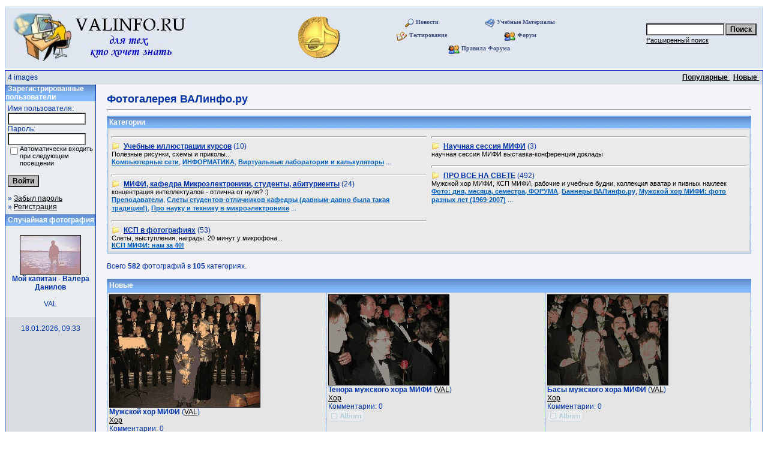

--- FILE ---
content_type: text/html; charset=windows-1251
request_url: http://www.valinfo.ru/gallery/index.php?sessionid=709fdf7074bcad211a19caab4cce2a79
body_size: 7011
content:
<!DOCTYPE HTML PUBLIC "-//W3C//DTD HTML 4.01 Transitional//EN">
<html dir="ltr">
<!-- <?xml version="1.0" encoding="iso-8859-1"?>
<!DOCTYPE html 
     PUBLIC "-//W3C//DTD XHTML 1.0 Transitional//EN"
     "DTD/xhtml1-transitional.dtd">
<html xmlns="http://www.w3.org/1999/xhtml" xml:lang="de" lang="de" dir="ltr"> -->
<head>
<title>Фотогалерея ВАЛинфо.ру</title>
<meta http-equiv="content-type" content="text/html; charset=iso-8859-1" />
<link rel="stylesheet" href="./templates/lexa_ipb/style.css" />
<script language="JavaScript" type="text/javascript">
<!--
  function opendetailwindow() { 
    window.open('','detailwindow','toolbar=no,scrollbars=yes,resizable=no,width=680,height=480');
  }
  
  function right(e) {
    if (navigator.appName == 'Netscape' && (e.which == 2 || e.which == 3)) {
      alert('© Copyright by Фотогалерея ВАЛинфо.ру');
      return false;
    }
    else if (navigator.appName == 'Microsoft Internet Explorer' && (event.button==2 || event.button == 3)) {
      alert('© Copyright by Фотогалерея ВАЛинфо.ру');
      return false;
    }
    return true;
  }
  document.onmousedown=right;
  if (document.layers) window.captureEvents(Event.MOUSEDOWN);
  window.onmousedown=right;
// -->
</script>
</head>
<body bgcolor="#FFFFFF" text="#000000" link="#000000" vlink="#000000" alink="#000000">
 
<table width="100%" border="0" cellspacing="0" cellpadding="0" align="center">
    <tr> 
    <td>
	<table width="100%" class="lexaipbhdr">
	  <tr>
	    <td width="100%">
		<table width="100%" height="82">
		  <tr>
		    <td align="left"><a href='http://www.valinfo.ru/'><img src="./templates/lexa_ipb/images/site_banner2.jpg" border="0" align="center" alt="Valinfo.ru" /></a>
		    </td>
		    <td align="left"><a href="http://www.choirmephi.ru" title="Сайт Мужского Хора МИФИ"><img border="0" src="http://www.valinfo.ru/images/choir.gif"></a>
		    </td>
		    <td align="center">
			<table width="100%">
			<tr>
			  <td align="center"><img src="./templates/lexa_ipb/images/atb_news.gif" border="0" alt="Новости" />&nbsp;<a href='http://valinfo.ru/news.php' class="valmenu">Новости</a>
			  </td>
			  <td align="center"><img src="./templates/lexa_ipb/images/atb_help.gif" border="0" alt="УМ" />&nbsp;<a href='http://valinfo.ru/files/' class="valmenu">Учебные Материалы</a>
			  </td>
			</tr>
			<tr>
			  <td align="center"><img src="./templates/lexa_ipb/images/atb_test.gif" border="0" alt="Тесты" />&nbsp;<a href='http://valinfo.ru/testlist.php' class="valmenu">Тестирование</a>
			  </td>
			  <td align="center"><img src="./templates/lexa_ipb/images/atb_members.gif" border="0" alt="Форум" />&nbsp;<a href='http://valinfo.ru/forum/' class="valmenu">Форум</a>
			  </td>
			</tr>
			<tr>
			  <td colspan="2" align="center"><img src="./templates/lexa_ipb/images/atb_members.gif" border="0" alt="Правила Форума" />&nbsp;<a href='http://www.valinfo.ru/forum/index.php?showtopic=843' class="valmenu">Правила Форума</a>
			  </td>
			</tr>
			</table>
		    </td>
		    <td align="right">
			<form method="post" action="./search.php?sessionid=a71af21650a3d596756c7233673c8352">
			  <table border="0" cellspacing="0" cellpadding="1">
			    <tr> 
				<td> 
				  <input type="text" name="search_keywords" size="15" class="searchinput" />
				</td>
				<td> 
				  <input type="submit" value="Поиск" class="button" name="submit" />&nbsp;
				</td>
			    </tr>
			    <tr valign="top"> 
				<td colspan="2"><a href="./search.php?sessionid=a71af21650a3d596756c7233673c8352" class="smalltext">Расширенный поиск</a>
				</td>
			    </tr>
			  </table>
			</form>
     		    </td>
		  </tr>
		</table>
	    </td>
	  </tr>
      </table>
    </td>
  </tr>

  <tr> 
    <td class="bordercolor"> 
      <table width="100%" border="0" cellspacing="1" cellpadding="0">
        <tr> 
          <td class="tablebgcolor"> 
            <table width="100%" border="0" cellspacing="0" cellpadding="0">
   <tr>
    <td class="navbar" height="23">
     <table width="100%" border="0" cellspacing="0" cellpadding="0">
      <tr>
       <td align="left" width="50%">
        <img src="./templates/lexa_ipb/images/spacer.gif" width="4" height="4" alt="" />4 images
       </td>
       <td align="right" width="50%">
 	    
        <a href="./top.php?sessionid=a71af21650a3d596756c7233673c8352"><b>Популярные </b></a>&nbsp;
        <a href="./search.php?search_new_images=1&amp;sessionid=a71af21650a3d596756c7233673c8352"><b>Новые </b></a>&nbsp;&nbsp;
       </td>
      </tr>
     </table>
    </td>
   </tr>
  </table>
            <table width="100%" border="0" cellspacing="0" cellpadding="0">
              <tr> 
                <td width="150" class="row2" valign="top">
                  <table width="150" border="0" cellspacing="0" cellpadding="0">
                    <tr> 
                      <td class="head2" height="20"><img src="./templates/lexa_ipb/images/spacer.gif" alt="" width="4" height="4" />Зарегистрированные пользователи</td>
                    </tr>
                    <tr> 
                      <td class="tablebgcolor"><img src="./templates/lexa_ipb/images/spacer.gif" alt="" width="1" height="1" /></td>
                    </tr>
                    <tr> 
                      <td align="center" class="row1"><table width="100%" border="0" cellpadding="4" cellspacing="0">
  <tr> 
    <td valign="top" align="left"> 
      <form action="./login.php?sessionid=a71af21650a3d596756c7233673c8352" method="post">
        Имя пользователя:<br />
        <input type="text" size="10" name="user_name" class="logininput" />
        <br />
        Пароль:<br />
        <input type="password" size="10" name="user_password" class="logininput" />
        <br />
        <table border="0" cellspacing="0" cellpadding="0">
          <tr valign="top"> 
            <td>
              <input type="checkbox" name="auto_login" value="1" />
            </td>
            <td><span class="smalltext">Автоматически входить при следующем посещении</span></td>
          </tr>
        </table>
        <br />
		<input type="submit" value="Войти" class="button" />
      </form>
      &raquo; <a href="./member.php?action=lostpassword&amp;sessionid=a71af21650a3d596756c7233673c8352">Забыл пароль</a><br />
	  &raquo; <a href="./register.php?sessionid=a71af21650a3d596756c7233673c8352">Регистрация</a></td>
  </tr>
</table>
 </td>
                    </tr>
                    <tr> 
                      <td class="tablebgcolor"><img src="./templates/lexa_ipb/images/spacer.gif" alt="" width="1" height="1" /></td>
                    </tr>
                  </table>
		  
                  <table width="150" border="0" cellspacing="0" cellpadding="0">
                    <tr> 
                      <td class="head2" height="20"> <img src="./templates/lexa_ipb/images/spacer.gif" alt="" width="4" height="4" />Случайная фотография</td>
                    </tr>
                    <tr> 
                      <td class="tablebgcolor"><img src="./templates/lexa_ipb/images/spacer.gif" alt="" width="1" height="1" /></td>
                    </tr>
                    <tr> 
                      <td align="center" class="row1">
					    <br />
                        <a href="./details.php?image_id=385&amp;sessionid=a71af21650a3d596756c7233673c8352"><img src="./data/thumbnails/71/My_Kapitan.jpg" border="1" width="100" height="64" alt="Мой капитан - Валера Данилов" /></a><br /><b>Мой капитан - Валера Данилов</b><br />
<br />VAL

						<br />
                        <br />
                      </td>
                    </tr>
                    <tr> 
                      <td class="tablebgcolor"><img src="./templates/lexa_ipb/images/spacer.gif" alt="" width="1" height="1" /></td>
                    </tr>
                  </table>
		
                  <p align="center">
18.01.2026, 09:33                  </p>
                </td>
                <td width="1" class="bordercolor" valign="top"><img src="./templates/lexa_ipb/images/spacer.gif" alt="" width="1" height="1" /></td>
                <td width="18" valign="top"><img src="./templates/lexa_ipb/images/spacer.gif" alt="" width="18" height="18" /></td>
                <td width="100%" valign="top"> <br />
                  <span class="title">Фотогалерея ВАЛинфо.ру</span><br />
                  <hr size="1" />
                   
                  <table width="100%" border="0" cellspacing="0" cellpadding="1">
                    <tr> 
                      <td class="head1"> 
                        <table width="100%" border="0" cellspacing="0" cellpadding="3">
                          <tr> 
                            <td class="head1" valign="top">Категории</td>
                          </tr>
                          <tr> 
                            <td class="row2" valign="top">
							  
<table width="100%" border="0" cellpadding="0" cellspacing="0">
<tr>
<td valign="top" width="50%" class="catbgcolor">
<table border="0" cellpadding="3" cellspacing="1">
<tr>
<td valign="top">
<table border="0" cellspacing="0" cellpadding="0">
  <tr size="1" color="red">
	<hr class="hr2">
  </tr>
  <tr> 
    <td valign="middle">
	  <img src="./templates/lexa_ipb/images/folder.gif" width="20" height="13" alt="" /> 
      <!-- <a href="./categories.php?cat_id=87&amp;sessionid=a71af21650a3d596756c7233673c8352"><img src="./data/thumbnails/87/table_A.jpg" border="1"></a>  -->
    </td>
    <td valign="top">
	  <a href="./categories.php?cat_id=87&amp;sessionid=a71af21650a3d596756c7233673c8352" class="maincat">Учебные иллюстрации курсов</a>&nbsp;(10) 
      
	</td>
  </tr>
</table>
<span class="smalltext">Полезные рисунки,  схемы и приколы...</span><br />
<a href="./categories.php?cat_id=194&amp;sessionid=a71af21650a3d596756c7233673c8352" class="subcat">Компьютерные сети</a>, <a href="./categories.php?cat_id=195&amp;sessionid=a71af21650a3d596756c7233673c8352" class="subcat">ИНФОРМАТИКА</a>, <a href="./categories.php?cat_id=193&amp;sessionid=a71af21650a3d596756c7233673c8352" class="subcat">Виртуальные лаборатории и калькуляторы</a> ...

</td>
</tr>
<tr>
<td valign="top">
<table border="0" cellspacing="0" cellpadding="0">
  <tr size="1" color="red">
	<hr class="hr2">
  </tr>
  <tr> 
    <td valign="middle">
	  <img src="./templates/lexa_ipb/images/folder.gif" width="20" height="13" alt="" /> 
      <!-- <a href="./categories.php?cat_id=24&amp;sessionid=a71af21650a3d596756c7233673c8352"><img src="./data/thumbnails/24/val_photo_001.jpg" border="1"></a>  -->
    </td>
    <td valign="top">
	  <a href="./categories.php?cat_id=24&amp;sessionid=a71af21650a3d596756c7233673c8352" class="maincat">МИФИ, кафедра Микроэлектроники, студенты, абитуриенты</a>&nbsp;(24) 
      
	</td>
  </tr>
</table>
<span class="smalltext">концентрация интеллектуалов - отлична от нуля? :)</span><br />
<a href="./categories.php?cat_id=92&amp;sessionid=a71af21650a3d596756c7233673c8352" class="subcat">Преподаватели</a>, <a href="./categories.php?cat_id=53&amp;sessionid=a71af21650a3d596756c7233673c8352" class="subcat">Слеты студентов-отличников кафедры (давным-давно была такая традиция!)</a>, <a href="./categories.php?cat_id=190&amp;sessionid=a71af21650a3d596756c7233673c8352" class="subcat">Про науку и технику в микроэлектронике</a> ...

</td>
</tr>
<tr>
<td valign="top">
<table border="0" cellspacing="0" cellpadding="0">
  <tr size="1" color="red">
	<hr class="hr2">
  </tr>
  <tr> 
    <td valign="middle">
	  <img src="./templates/lexa_ipb/images/folder.gif" width="20" height="13" alt="" /> 
      <!-- <a href="./categories.php?cat_id=179&amp;sessionid=a71af21650a3d596756c7233673c8352"><img src="./data/thumbnails/179/valera1.jpg" border="1"></a>  -->
    </td>
    <td valign="top">
	  <a href="./categories.php?cat_id=179&amp;sessionid=a71af21650a3d596756c7233673c8352" class="maincat">КСП в фотографиях</a>&nbsp;(53) 
      
	</td>
  </tr>
</table>
<span class="smalltext">Слеты, выступления, награды. 20 минут у микрофона...</span><br />
<a href="./categories.php?cat_id=203&amp;sessionid=a71af21650a3d596756c7233673c8352" class="subcat">КСП МИФИ: нам за 40!</a>
</td>
</tr>
</table></td>
<td valign="top" width="50%" class="catbgcolor">
<table border="0" cellpadding="3" cellspacing="1">
<tr>
<td valign="top">
<table border="0" cellspacing="0" cellpadding="0">
  <tr size="1" color="red">
	<hr class="hr2">
  </tr>
  <tr> 
    <td valign="middle">
	  <img src="./templates/lexa_ipb/images/folder.gif" width="20" height="13" alt="" /> 
      <!-- <a href="./categories.php?cat_id=124&amp;sessionid=a71af21650a3d596756c7233673c8352"><img src="./data/thumbnails/124/IMG_3649.jpg" border="1"></a>  -->
    </td>
    <td valign="top">
	  <a href="./categories.php?cat_id=124&amp;sessionid=a71af21650a3d596756c7233673c8352" class="maincat">Научная сессия МИФИ</a>&nbsp;(3) 
      
	</td>
  </tr>
</table>
<span class="smalltext">научная сессия МИФИ выставка-конференция доклады</span><br />

</td>
</tr>
<tr>
<td valign="top">
<table border="0" cellspacing="0" cellpadding="0">
  <tr size="1" color="red">
	<hr class="hr2">
  </tr>
  <tr> 
    <td valign="middle">
	  <img src="./templates/lexa_ipb/images/folder.gif" width="20" height="13" alt="" /> 
      <!--   -->
    </td>
    <td valign="top">
	  <a href="./categories.php?cat_id=212&amp;sessionid=a71af21650a3d596756c7233673c8352" class="maincat">ПРО ВСЕ НА СВЕТЕ</a>&nbsp;(492) 
      
	</td>
  </tr>
</table>
<span class="smalltext">Мужской хор МИФИ, КСП МИФИ, рабочие и учебные будни, коллекция аватар и пивных наклеек</span><br />
<a href="./categories.php?cat_id=80&amp;sessionid=a71af21650a3d596756c7233673c8352" class="subcat">Фото: дня, месяца, семестра, ФОРУМА</a>, <a href="./categories.php?cat_id=139&amp;sessionid=a71af21650a3d596756c7233673c8352" class="subcat">Баннеры ВАЛинфо.ру</a>, <a href="./categories.php?cat_id=21&amp;sessionid=a71af21650a3d596756c7233673c8352" class="subcat">Мужской хор МИФИ: фото разных лет (1969-2007)</a> ...

</td>
</tr>
</table>
</td>
</tr>
</table>

							</td>
                          </tr>
                        </table>
                      </td>
                    </tr>
                  </table>
                  <br />
                  Всего <b>582</b> фотографий в <b>105</b> категориях.<br />
                  <br />
                   
                  <table width="100%" border="0" cellspacing="0" cellpadding="0">
                    <tr> 
                      <td class="head1"> 
                        <table width="100%" border="0" cellspacing="0" cellpadding="4">
                          <tr> 
                            <td class="head1" valign="top">Новые </td>
                          </tr>
                        </table>
                      </td>
                    </tr>
                    <tr> 
                      <td class="head1"><table width="100%" border="0" cellpadding="3" cellspacing="1"><tr class="imagerow1">
<td width="34%" valign="top">
<!-- you wish detail page in a small javascript open window, use <a href="./details.php?image_id=1586&amp;sessionid=a71af21650a3d596756c7233673c8352" onclick="opendetailwindow()" target="detailwindow"><img src="./data/thumbnails/210/final_c_rozami2.jpg" border="1" width="250" height="187" alt="Мужской хор МИФИ" /></a> -->
<a href="./details.php?image_id=1586&amp;sessionid=a71af21650a3d596756c7233673c8352"><img src="./data/thumbnails/210/final_c_rozami2.jpg" border="1" width="250" height="187" alt="Мужской хор МИФИ" /></a><br />
<b>Мужской хор МИФИ</b>  (<a href="./member.php?action=showprofile&amp;user_id=8&amp;sessionid=a71af21650a3d596756c7233673c8352">VAL</a>)
<br />
<a href="./categories.php?cat_id=210&amp;sessionid=a71af21650a3d596756c7233673c8352">Хор</a><br />
Комментарии: 0<br />
<img src="./templates/lexa_ipb/images/lightbox_off.gif" border="0" alt="" />

</td>
<td width="34%" valign="top">
<!-- you wish detail page in a small javascript open window, use <a href="./details.php?image_id=1581&amp;sessionid=a71af21650a3d596756c7233673c8352" onclick="opendetailwindow()" target="detailwindow"><img src="./data/thumbnails/210/final_c_rozami3_Krasavin.jpg" border="1" width="200" height="150" alt="Тенора мужского хора МИФИ" /></a> -->
<a href="./details.php?image_id=1581&amp;sessionid=a71af21650a3d596756c7233673c8352"><img src="./data/thumbnails/210/final_c_rozami3_Krasavin.jpg" border="1" width="200" height="150" alt="Тенора мужского хора МИФИ" /></a><br />
<b>Тенора мужского хора МИФИ</b>  (<a href="./member.php?action=showprofile&amp;user_id=8&amp;sessionid=a71af21650a3d596756c7233673c8352">VAL</a>)
<br />
<a href="./categories.php?cat_id=210&amp;sessionid=a71af21650a3d596756c7233673c8352">Хор</a><br />
Комментарии: 0<br />
<img src="./templates/lexa_ipb/images/lightbox_off.gif" border="0" alt="" />

</td>
<td width="34%" valign="top">
<!-- you wish detail page in a small javascript open window, use <a href="./details.php?image_id=1582&amp;sessionid=a71af21650a3d596756c7233673c8352" onclick="opendetailwindow()" target="detailwindow"><img src="./data/thumbnails/210/final_c_rozami4_Morgunov.jpg" border="1" width="200" height="150" alt="Басы мужского хора МИФИ" /></a> -->
<a href="./details.php?image_id=1582&amp;sessionid=a71af21650a3d596756c7233673c8352"><img src="./data/thumbnails/210/final_c_rozami4_Morgunov.jpg" border="1" width="200" height="150" alt="Басы мужского хора МИФИ" /></a><br />
<b>Басы мужского хора МИФИ</b>  (<a href="./member.php?action=showprofile&amp;user_id=8&amp;sessionid=a71af21650a3d596756c7233673c8352">VAL</a>)
<br />
<a href="./categories.php?cat_id=210&amp;sessionid=a71af21650a3d596756c7233673c8352">Хор</a><br />
Комментарии: 0<br />
<img src="./templates/lexa_ipb/images/lightbox_off.gif" border="0" alt="" />

</td>
</tr>
</table>
</td>
                    </tr>
                  </table>
                  <br />
				  
<table width="450" border="0" cellspacing="0" cellpadding="1">
  <tr> 
    <td class="head1"> 
      <table width="100%" border="0" cellspacing="0" cellpadding="3">
        <tr> 
          <td valign="top" class="head1">Сейчас активных пользователей: 74</td>
        </tr>
        <tr> 
          <td valign="top" class="row2">
		    Всего сейчас <b>0</b> зарегистрированных пользователей (0 скрытых) и <b>74</b> гостей.
		    <br />
            
          </td>
        </tr>
      </table>
    </td>
  </tr>
</table>

				  <br />
                  <table width="100%" border="0" cellspacing="0" cellpadding="0">
                    <tr> 
                      <td><form method="post" name="jumpbox" action="./categories.php?sessionid=a71af21650a3d596756c7233673c8352">
  <table border="0" cellspacing="0" cellpadding="0">
    <tr> 
      <td valign="bottom">
<select name="cat_id" onchange="if (this.options[this.selectedIndex].value != 0){ forms['jumpbox'].submit() }" class="categoryselect">
<option value="0">Выбор категории</option>
<option value="0">-------------------------------</option>
<option value="87" class="dropdownmarker">Учебные иллюстрации курсов</option>
<option value="194">-- Компьютерные сети</option>
<option value="113">---- Старинная методичка по сетям (1994 год)</option>
<option value="196">---- Картинки к главам нового учебника</option>
<option value="157">------ Беспроводные сети и технологии. Wi-Fi</option>
<option value="199">------ Индустриальные сети</option>
<option value="195">-- ИНФОРМАТИКА</option>
<option value="135">---- Веселые картинки для учебника</option>
<option value="137">---- Серьезно об Информатике: картинки для учебника ВАЛа предлагают студенты</option>
<option value="193">-- Виртуальные лаборатории и калькуляторы</option>
<option value="200">-- Микроэлектроника</option>
<option value="197">-- Прочее и разное</option>
<option value="24" class="dropdownmarker">МИФИ, кафедра Микроэлектроники, студенты, абитуриенты</option>
<option value="92">-- Преподаватели</option>
<option value="53">-- Слеты студентов-отличников кафедры (давным-давно была такая традиция!)</option>
<option value="190">-- Про науку и технику в микроэлектронике</option>
<option value="191">-- Абитуриентам</option>
<option value="179" class="dropdownmarker">КСП в фотографиях</option>
<option value="203">-- КСП МИФИ: нам за 40!</option>
<option value="205">---- Концерт КСП МИФИ 27 октября 2007 г.</option>
<option value="207">------ Концерт на сцене актового зала</option>
<option value="12">---- Нашивки на целинке:  альплагерь, КСП...</option>
<option value="121">---- КСП - Клуб самодеятельной или студенческой песни. Архив ВАЛа</option>
<option value="125">------ МыЖукам - 30 лет!</option>
<option value="50">------ Слеты Клуба самодеятельной песни (КСП)</option>
<option value="105">------ Летние встречи хористов.</option>
<option value="192">-------- Хоровой слет. Аникеевка. 23-24 июня 2007</option>
<option value="123">------ КСП-78. Конкурс в ДК</option>
<option value="147">------ Слеты Клуба Туристической Песни (КТП)</option>
<option value="124" class="dropdownmarker">Научная сессия МИФИ</option>
<option value="212" class="dropdownmarker">ПРО ВСЕ НА СВЕТЕ</option>
<option value="80">-- Фото: дня, месяца, семестра, ФОРУМА</option>
<option value="146">---- Рубашки CD</option>
<option value="158">---- Админские будни</option>
<option value="139">-- Баннеры ВАЛинфо.ру</option>
<option value="21">-- Мужской хор МИФИ: фото разных лет (1969-2007)</option>
<option value="176">---- Юбилейная книга о хоре</option>
<option value="181">------ Заседания редколлегии (книга о мужском хоре)</option>
<option value="180">------ Медали, символы, знаки</option>
<option value="175">-------- Хоровые медали</option>
<option value="177">-------- Юбилейные значки</option>
<option value="178">-------- Медали "стариков"-хористов</option>
<option value="183">-------- Медали и значки хора</option>
<option value="184">---- 50 лет Мужскому Хору МИФИ. 22 апреля 2007</option>
<option value="187">------ Концерт</option>
<option value="120">---- Лица</option>
<option value="91">------ Хормейстеры мужского хора МИФИ</option>
<option value="89">------ А мы еще не старики!</option>
<option value="112">------ Хористы мужского хора МИФИ</option>
<option value="208">---- Концерт памяти Сафроныча. 15 января 2008 года</option>
<option value="210">------ Хор</option>
<option value="126">---- Прибалтика 70-х. Барабанщицы в голубом и розовом</option>
<option value="129">------ Барабанщицы</option>
<option value="122">---- История мужского хора МИФИ</option>
<option value="72">------ ССО</option>
<option value="73">-------- Набережные Челны. КАМАЗ-74</option>
<option value="10">------ Гастроли мужского хора</option>
<option value="36">-------- Лондон и Южный Уэльс</option>
<option value="108">-------- "Первая" Германия как первая любовь, а Фюрт - ...</option>
<option value="11">-------- Италия</option>
<option value="35">-------- Германия-1997. Кромбахер и мужской хор МИФИ: близнецы-братья?</option>
<option value="37">-------- На Мальте</option>
<option value="79">-------- Сан-Марино</option>
<option value="44">-------- Хор в Средней Азии: Бухара, Самарканд, Учкудук, Ташкент...</option>
<option value="49">------ Хоровые регалии и награды VAL'a (мужской хор МИФИ)</option>
<option value="94">------ Концерты в МИФИ и не только</option>
<option value="99">-------- Открытие Храма Христа Спасителя. Поет мужской хор МИФИ</option>
<option value="127">---- Основатели мужского хора МИФИ!</option>
<option value="174">---- Мужской хор в 1969-75 гг</option>
<option value="97">---- Хоровые песнопения с пивопитиями</option>
<option value="106">---- Мужской хор МИФИ в Ершово</option>
<option value="107">------ Хоровое Ершово молодости (197* год)</option>
<option value="201">---- Хор МИФИ поет в Царицыно</option>
<option value="168">------ Мужскому хору МИФИ-50! Концерт в Царыцино. 15 октября 2006</option>
<option value="171">-------- Юбилейный концерт</option>
<option value="83">-- Галера VAL'a</option>
<option value="84">---- Когда то VAL был студентом МИФИ!</option>
<option value="20">------ ВАЛ: Мои однокашники (1969 - 2005)</option>
<option value="54">-------- Мы были студентами?</option>
<option value="114">------ Лекции. Похоже, микросхемотехника.</option>
<option value="116">------ Диплом</option>
<option value="115">-------- Ещё про диплом</option>
<option value="40">---- Любимые фото VAL'a. Из истории жизни</option>
<option value="41">------ Сынуля</option>
<option value="29">---- Работа есть работа.... есть всегда, хватило б только пота</option>
<option value="27">---- Рабочие и домашние будни</option>
<option value="31">---- Коллекции VAL'a</option>
<option value="75">------ Стройотрядовские регалии, нашивки, символы</option>
<option value="18">------ Пивные наклейки: от А до Я</option>
<option value="32">-------- Пиво из Италии</option>
<option value="33">-------- Пивная Германия!</option>
<option value="57">-------- Пиво из Азербайджана</option>
<option value="64">-------- Сибирское пивоВАРЕНИЕ</option>
<option value="65">-------- Пиво по пути... Белоруссия, Польша, Словакия, Австрия...</option>
<option value="103">-------- Пивные приколы и прикольчики</option>
<option value="6">---- Отдых..на природе</option>
<option value="45">------ СОЛ</option>
<option value="9">------ Рыбалка</option>
<option value="38">---- Путешествия, пейзажи, лица....</option>
<option value="42">------ Кавказ. Альплагерь Джайлык.</option>
<option value="39">------ На Волге</option>
<option value="43">------ Владивосток-Дальнереченск-оловяный рудник...</option>
<option value="56">------ Командировка в БАКУ-2003</option>
<option value="59">------ Командировка в Ливеркузен-Антверпен. Юнипласт=>учеба на ф.Байер</option>
<option value="71">------ Приполярный Урал-1977. Байдарочный поход</option>
</select>
</td>
      <td valign="top"> 
        <input type="submit" value="OK" class="button" />
      </td>
    </tr>
  </table>
</form>
</td>
                      <td align="right"><form method="post" action="index.php?sessionid=a71af21650a3d596756c7233673c8352">
  <table border="0" cellspacing="0" cellpadding="0">
    <tr> 
      <td>Фотографий на странице:&nbsp;</td>
      <td>
<select name="setperpage" class="setperpageselect">
<option value="3">3</option>
<option value="6">6</option>
<option value="9" selected="selected">9</option>
<option value="12">12</option>
<option value="15">15</option>
<option value="18">18</option>
<option value="21">21</option>
<option value="24">24</option>
<option value="27">27</option>
<option value="30">30</option>
</select>
</td>
      <td> 
        <input type="submit" value="OK" class="button" name="submit" />
      </td>
    </tr>
  </table>
</form>
</td>
                    </tr>
                  </table>
                  <p>&nbsp;</p>
                </td>
                <td width="19" valign="top"><img src="./templates/lexa_ipb/images/spacer.gif" alt="" width="19" height="19" /></td>
              </tr>
            </table>
          </td>
        </tr>
      </table>
    </td>
  </tr>
  <tr> 
    <td> 
      
    </td>
  </tr>
</table>

<!--
    Bitte beachten Sie, dass der folgende Copyrighthinweis
    auf JEDER Seite die von 4images ausgegeben wird sichtbar 
    sein MUSS. Schriftart, Farbe etc. dьrfen an die eigene 
    Website angepasst werden, der Hinweis darf aber unter 
    KEINEN Umstдnden entfernt oder unsichtbar gemacht werden.
    Auch muss der Hyperlink zu http://www.4homepages.de intakt 
    bleiben. Diese Bedingung ist Bestandteil der Lizenz dieser 
    Software. Lesen Sie die Lizenz.txt Datei fьr weitere 
    Informationen.
	
    Please note that the following copyright notice
    MUST be displayed on each and every page output
    by 4images. You may alter the font, colour etc. but
    you CANNOT remove it, nor change it so that it be,
    to all intents and purposes, invisible. The hyperlink 
    http://www.4homepages.de must also remain intact. 
    These conditions are part of the licence this software 
    is released under. See the Licence.txt file for 
    more information.

Do not remove the template copyright please

// -->
<p align="center">
  Powered by <b>4images</b> 1.7
  &nbsp; Copyright &copy; 2002 <a href="http://www.4homepages.de" target="_blank">4homepages.de</a>
<br /><br />
Template by Sir Lexa<br />
This template is a modified template 4blue_orange1 &copy; 2002 <a href="http://www.vierstra.com" target="_blank">www.vierstra.com</a>
</p>
</body>
</html>




--- FILE ---
content_type: text/css
request_url: http://www.valinfo.ru/gallery/templates/lexa_ipb/style.css
body_size: 1079
content:
body {
  background-color: #FFFFFF;
  color: #000000;
  font-family: Tahoma, Verdana, Arial, Helvetica, sans-serif;
  font-size: 12px;
  /* this attribute sets the basis for all the other scrollbar colors (Internet Explorer 5.5+ only) */
 scrollbar-face-color: #DEE3E7;
	scrollbar-highlight-color: #FFFFFF;
	scrollbar-shadow-color: #DEE3E7;
	scrollbar-3dlight-color: #D1D7DC;
	scrollbar-arrow-color:  #006699;
	scrollbar-track-color: #EFEFEF;
	scrollbar-darkshadow-color: #98AAB1;
  }

hr {
  height: 4px; 
  color: #0033AA;
  background-color: #ffffff;
}

.hr2 {
  height: 2px; 
  color: #0033AA;
  background-color: #ffffff;
}

ul, li, p, td {
  color: #0033AA;
  font-family: Tahoma, Verdana, Arial, Helvetica, sans-serif;
  font-size: 12px;
}

.valmenu {
  color: #425284;
  font-family: Verdana;
  font-size: 10px;
  text-decoration: none;
  font-weight: bold;
  vertical-align: top;
}

.lexaipbhdr {
  border: 1px solid #BCD0ED;
  background-color: #DFE6EF;
  font-size: 11px;
  margin: 3px 0px 3px 0px;
  color: #3A4F6C;
  font-weight: bold;
   }

.tablehead {
  background-color: #C8D0D6;
  color: #E0AC14;
  border : 0px;
   }

.tablebottom {
  background-color: #127CAF;
   border : 0px;
}

.bordercolor {
  background-color: #0033AA;
}

.tablebgcolor {
  background-color: #F3F3F8;
}

.navbar {
  background-color: #DBE2E7;
  border : 0px;
}

.row1 {
  background-color: #EBEEF1;
  color: #0033AA;
}

.row2 {
  background-color: #D9DDE1;
  color: #0033AA;
}

.head1 {
  background-color: #FFFFFF;
  color: #FFFFFF;
  font-family: Tahoma, Verdana, Arial, Helvetica, sans-serif;
  font-size: 12px;
  font-weight: bold;
   background-image : url(bgcell.gif);
}

.head1:hover {
  background-color: #E0AC14;
  font-family: Tahoma, Verdana, Arial, Helvetica, sans-serif;
  font-size: 12px;
  font-weight: bold;
 
}

.head2 {
  background-color: #84BAFC;
  color: #FFFFFF;
  font-family: Tahoma, Verdana, Arial, Helvetica, sans-serif;
  font-size: 12px;
  font-weight: bold;
  background-image : url(bgcell.gif);
}

.title {
  font-family: Arial,Helvetica,sans-serif;
  font-size: 18px;
  font-weight: bold;
  color : #0033AA;
}

.smalltext {
  font-family: Tahoma,Verdana,Arial,Helvetica,sans-serif;
  font-size: 11px;
  font-weight: normal;
  color : #000000;
}

.marktext {
  color: Blue;
  background-color: #ffffff;
}

.new {
  font-family: sans-serif;
  font-size: 11px;
  color: #C62B0F;
}

a:hover {
  color: #6688BB;
}

form {
  font-family: Tahoma,Verdana,Arial,Helvetica,sans-serif;
  font-size: 12px;
}

.logininput {
  background-color: #ffffff;
  font-family: Tahoma,Verdana,Arial,Helvetica,sans-serif;
  color: Black;
  font-size: 12px;
  width: 130px;
}

.searchinput {
  background-color: #FFFFFF;
  font-family: Tahoma,Verdana,Arial,Helvetica,sans-serif;
  color: Black;
  font-size: 12px;
  WIDTH: 130px;
}

.textarea {
  font-family: Tahoma,Verdana,Arial,Helvetica,sans-serif;
  color: Black;
  font-size: 12px;
  width: 230px;
}

.input {
  font-family: Tahoma,Verdana,Arial,Helvetica,sans-serif;
  color: Black;
  font-size: 12px;
  width: 230px;
}

.select {
  font-family: Tahoma,Verdana,Arial,Helvetica,sans-serif;
  color: Black;
  font-size: 11px;
}

.setperpageselect {
  font-family: Tahoma,Verdana,Arial,Helvetica,sans-serif;
  color: Black;
  font-size: 11px;
}

.categoryselect {
  font-family: Tahoma,Verdana,Arial,Helvetica,sans-serif;
  color: #0033AA;
  font-size: 11px;
}

.dropdownmarker {
  font-family: Tahoma,Verdana,Arial,Helvetica,sans-serif;
  background-color: #EEEEEE;
  color: Black;
  font-size: 12px;
}

.button {
  font-family:  Tahoma,Verdana,Arial, Helvetica, sans-serif;
  background-color: Silver;
  color: Black;
  font-size: 12px;
  font-weight: bold;
}

/*--Categories------------------------------------------------*/
.catbgcolor {
  background-color: #EAEAEA;
}

.maincat {
  font-family: Tahoma,Verdana,Arial,Helvetica,sans-serif;
  font-size: 12px;
  font-weight: bold;
  color : #0033AA;
}

.maincat:hover {
  font-family: Tahoma,Verdana,Arial,Helvetica,sans-serif;
  font-size: 12px;
  font-weight: bold;
  color : #6688BB;
}


.subcat {
  font-family: Tahoma,Verdana,Arial,Helvetica,sans-serif;
  font-size: 11px;
  font-weight: bold;
  color : #005FBF;
}

/*--Images----------------------------------------------------*/
.imagerow1 {
  background-color: #E5E5E5;
  color: #666666;
}

.imagerow2 {
  background-color: #EFEFEF;
  color: #666666;
}

/*--Comments--------------------------------------------------*/
.commentrow1 {
  background-color: #e1e1e1;
  color: #666666;
}

.commentrow2 {
  background-color: #efefef;
  color: #666666;
}

.commentspacerrow {
  background-color: #d1d1d1;
  color: #C0C0C0;
}

.commenttextarea {
  font-family: Tahoma,Verdana,Arial,Helvetica,sans-serif;
  color: Black;
  font-size: 12px;
  width: 270px;
}

.commentinput {
  font-family: Tahoma,Verdana,Arial,Helvetica,sans-serif;
  color: Black;
  font-size: 12px;
  width: 270px;
}